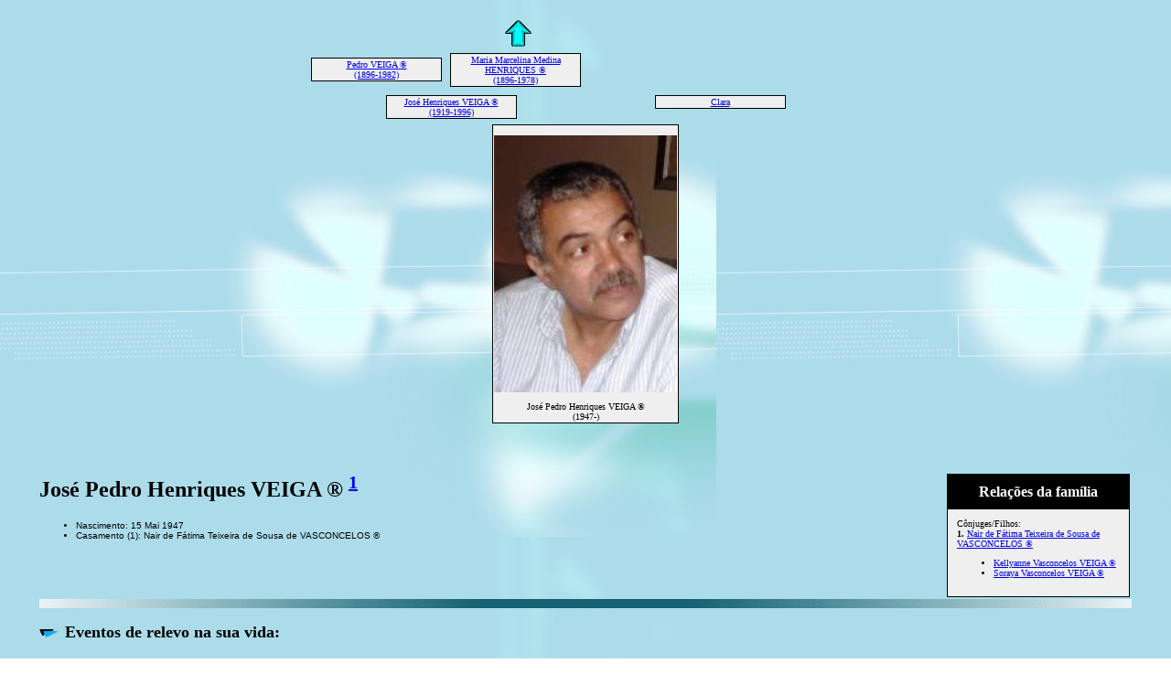

--- FILE ---
content_type: text/html
request_url: http://www.barrosbrito.com/4246.html
body_size: 3249
content:
<!DOCTYPE HTML PUBLIC "-//W3C//DTD HTML 4.01 Transitional//EN">
<html>
<head>
<meta http-equiv="Content-Type" content="text/html; charset=windows-1252" />
<meta name="DESCRIPTION" content="José Pedro Henriques VEIGA ®, nascido 15 Mai 1947 - Genealogia dos cabo-verdianos com ligações de parentesco a Jorge e Garda Brito, a seus familiares e às famílias dos seus descendentes">
<meta name="KEYWORDS" content="Genealogia  Caboverdiana">
<meta name="GENERATOR" content="Criado por Legacy 9.0, http://www.LegacyFamilyTree.com">
<title>José Pedro Henriques VEIGA ®</title>
</head>

<body BGCOLOR="#FFFFFF" bgproperties=fixed  background="paz.jpg">
<div align=center>
<table width="580" height="10" align=center valign=top border="0">
<tr>
<table>
<tr>
<td width="139" align=center valign=top></td>
<td width="1"></td>
<td width="139" align=center valign=top><a href="./4385.html"><img src="arrow22.gif" alt=seta border="0"></a></td>
<td width="1"></td>
<td width="139" align=center valign=top></td>
<td width="1"></td>
<td width="139" align=center valign=top></td>
</tr>
</table>
</tr>
<tr>
<table>
<tr>
<td>
<table cellSpacing="1" cellPadding=1 bgColor="black">
<td width="139" bgcolor="#EFEFEF" align=center valign=top><font size="1"><a href="./4384.html">Pedro VEIGA ®
<br>
(1896-1982)</a></font></td>
</table>
</td>
<td width="1"></td>
<td>
<table cellSpacing="1" cellPadding=1 bgColor="black">
<td width="139" bgcolor="#EFEFEF" align=center valign=top><font size="1"><a href="./4383.html">Maria Marcelina Medina HENRIQUES ®
<br>
(1896-1978)</a></font></td>
</table>
</td>
<td width="1"></td>
<td>
<table cellSpacing="0">
<td width="139"></td>
</table>
</td>
<td width="1"></td>
<td>
<table cellSpacing="0">
<td width="139"></td>
</table>
</td>
<td width="1"></td>
</tr>
</table>
</tr>
<tr>
<td width="580" height="10" align=center valign=top><table border="0">
<tr>
<td width="290" height="10" align=center valign=top><table border="0">
<tr>
<td width="290" height="10" align=center valign=top><table cellSpacing=1 cellPadding=1 bgColor="black">
<tr>
<td width="139" bgcolor="#EFEFEF" align=center valign=top><font size="1"><a href="./4385.html">José Henriques VEIGA ®
<br>
(1919-1996)</a></font></td>
</tr>
</table>
</td>
</tr>
</table>
</td>
<td width="290" height="10" align=center valign=top><table border="0">
<tr>
<td width="290" height="10" align=center valign=top><table cellSpacing=1 cellPadding=1 bgColor="black">
<tr>
<td width="139" bgcolor="#EFEFEF" align=center valign=top><font size="1"><a href="./9312.html">Clara
<br>
</a></font></td>
</tr>
</table>
</td>
</tr>
</table>
</td>
</tr>
</table>
</td>
</tr>
<tr>
<td width="590" height="10" align=center valign=top><table cellSpacing=1 cellPadding=1 bgColor="black">
<tr>
<td width="139" bgcolor="#EFEFEF" align=center valign=top><a href="./../pictures/ze_pedro_henriques_veiga.jpg" TARGET="_blank"><img src="./../pictures/ze_pedro_henriques_veiga.jpg" width="200" height="281,8713" border="0" vspace="10" title="  (122 Kb)
 
(Clique na imagem para a ver no tamanho original)"></a>
<br><font size="1">José Pedro Henriques VEIGA ®
<br>
(1947-)</font></td>
</tr>
</table>
</td>
</tr>
</table>
<p>&nbsp;</p>
<table align=center width="95%">
<tr>
<td><table cellpadding="1" cellspacing="1" align=right>
<tr>
<td><table width="200" cellspacing="0" bgColor="black" cellpadding=1>
<tr>
<td><table width="100%" cellspacing="0" cellpadding="10">
<tr>
<td align=center bgcolor="#000000"><font color="#FFFFFF" size="3"
face=Arial,Helvetica, Sans Serif><b>
Relações da família
</b></font></td>
</tr>
<tr>
<td bgcolor="#EFEFEF"><font size="1">
<p>Cônjuges/Filhos:
<br>
<strong>1. </strong><a href="./4245.html">Nair de Fátima Teixeira de Sousa de VASCONCELOS ®</a>
<br>
<ul>
<li><a href="./4255.html">Kellyanne Vasconcelos VEIGA ®</a></li>
<li><a href="./4254.html">Soraya Vasconcelos VEIGA ®</a></li>
</ul>
</font>
</td>
</tr>
</table>
</td>
</tr>
</table>
</td>
</tr>
</table>
<p><h2>José Pedro Henriques VEIGA ® <A HREF="#1"><sup>1</sup></a></h2><font face=Arial,Helvetica size=-2><ul>
<li>Nascimento: 15 Mai 1947</li>
<li>Casamento (1): Nair de Fátima Teixeira de Sousa de VASCONCELOS ® </li>
</ul></font>
<img src="line15.gif" align=middle width="100%" height="10" border="0" alt=imagem>
<p><img src="tri_lb.gif" border="0" alt=Símbolo>&nbsp;&nbsp;<font SIZE="+1"><strong>Eventos de relevo na sua vida:</strong></font></p>
<p style="margin-left:0.5in"><font SIZE="-1">•  Facebook (acesso condicionado às restrições impostas pela pessoa): <a href="https://www.facebook.com/josepedro.veiga.3">clique aqui</a></font></p>
<br clear=right>
<img src="line15.gif" align=middle width="100%" height="10" border="0" alt=imagem>
<p style="margin-left:0.5in"><font SIZE="-1">José casou com Nair de Fátima Teixeira de Sousa de VASCONCELOS ®, filha de Rui Carlos de VASCONCELOS ® e Erminalda Teixeira de SOUSA ®. (Nair de Fátima Teixeira de Sousa de VASCONCELOS ® nasceu a 27 Nov 1948 em Assomada, Santa Catarina, Santiago, Cabo Verde.)</font></p>
<br clear=right>
</td>
</tr>
</table>
</div>
<img src="line15.gif" align=middle width="100%" height="10" border="0" alt=imagem>
<center>
<h2>Fontes</h2>
</center>
<hr size=3 noshade>
<p style="margin-left:0.5in"><b><a name="1">1</a></b>
Testemunho de um familiar,  de alguém  próximo da família, ou da própria pessoa, <a href="http://www.barrosbrito.com/3269.html">Simão Antero Vieira Fontes José Barbosa<a/>.
<p>
<b>Esclarecimentos do administrador deste site genealógico</b>:
<br><br>
<b>1)</b> Por falta de um contacto (ou algumas vezes por descuido), não me foi possível pedir às pessoas a devida autorização para divulgar seus dados e/ou fotos neste site. A estas pessoas, apresento desde já desculpas pelos eventuais constrangimentos causados por este procedimento, que não foi por indelicadeza, mas sim e apenas com intuito académico. Assim, aos que não desejariam conceder tal autorização, peço o favor de me contactarem com instruções a respeito (endereço electrónico incluso nesta página).
<br><br>
<b>2)</b> Este site tem também <u>o propósito de recolher dados e correcções</u> que permitirão aperfeiçoar o trabalho de pesquisa, pois certamente há de conter imprecisões. Assim, conto consigo, e se quiser comentar ou solicitar o retiro, acrescento ou a troca de dados, documentos ou fotografias, sinta-se livre para me contactar (e-mail a seguir). <u>Em muitas páginas não se encontram listados todos os filhos da pessoa apresentada</u>. Nada impede de virem a ser paulatinamente acrescentados à medida que informações fidedignas me forem fornecidas.
<br><br>
<b>3)</b> Em genealogia, os apelidos (sobrenomes) provenientes dos maridos das senhoras casadas, são omitidos nos nomes delas. Uma das razões: não criar dificuldades nas pesquisas em registos de baptismo ou de nascimento.
<br><br>
<b>4)</b> Os nomes seguidos de um asterisco (*) são os dos ascendentes diretos de Jorge Sousa Brito. Assim, ao navegar em linha ascendente a partir de um nome e encontrar um com (*), saberá que este é dum antepassado comum de JSB e do portador do nome donde partiu.
<br><br>
<b>5) </b>Fotografias originais degradadas e/ou não a cores, vão sendo, após tratamento com ajuda de programas baseados em Inteligência Artificial, paulatinamente substituídas por versões com maior nitidez, tornadas coloridas e restauradas.
<br><br>
<b>6)</b> Nomes seguidos de um ® estão retratados por uma fotografia, uma pintura, um desenho, uma caricatura ou uma escultura de seu portador
<br><br>
<b>7) </b>A todos os que quiserem colaborar na construção desta árvore, convido igualmente a enviar informações, ficheiros e fotos para:<blockquote><a href="mailto:jorsoubrito@gmail.com">
<img border="0" align="middle" alt="Email" src="email.gif">jorsoubrito@gmail.com</a>.
<br><br>

Pode procurar outros eventuais nomes nesta árvore utilizando a "box" a seguir:

<!-- Google CSE Search Box Begins  -->
  <form id="searchbox_004431038550871009081:5vj8ronemji" action="http://www.google.com/cse">
    <input type="hidden" name="cx" value="004431038550871009081:5vj8ronemji" />
    <input type="hidden" name="cof" value="FORID:0" />
    <input name="q" type="text" size="40" />
    <input type="submit" name="sa" value="Search" />
    <img src="http://www.google.com/coop/images/google_custom_search_smwide.gif" alt="" />
  </form>
<!-- Google CSE Search Box Ends --></blockquote>
<br> 
<div align=center>
<hr size=3 noshade>

<br clear=right>
<div align=center>
<hr size=3 noshade>
<p><a href="./index.html">Sumário</a> | <a href="apelidos.html">Apelidos</a> | <a href="./nomes.html">Lista de nomes</a></p>
<p><font size="1"><b>Esta página Web foi criada a 11 Jan 2026 com <a HREF="http://www.LegacyFamilyTree.com">Legacy 9.0</a> de <a HREF="http://www.LegacyFamilyTree.com">Millennia</a></font></b></p>
</div>
</body>
</html>
